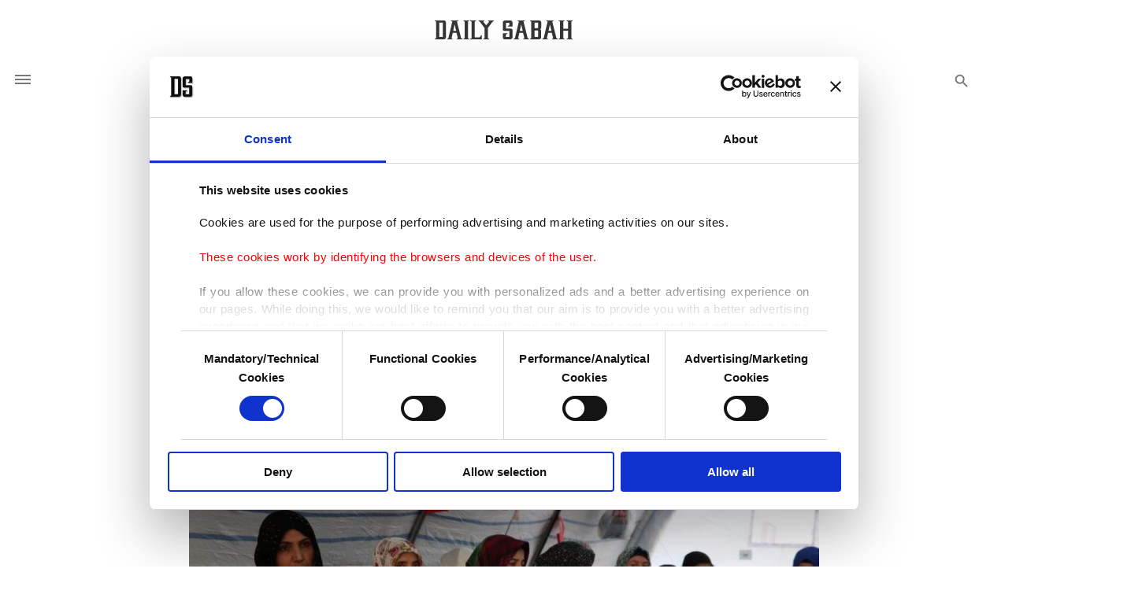

--- FILE ---
content_type: text/html; charset=UTF-8
request_url: https://www.dailysabah.com/article_count/146779
body_size: -84
content:
Article Id: 146779- Visit_count: 3</br>counter_mod: 10<br> mod: 3